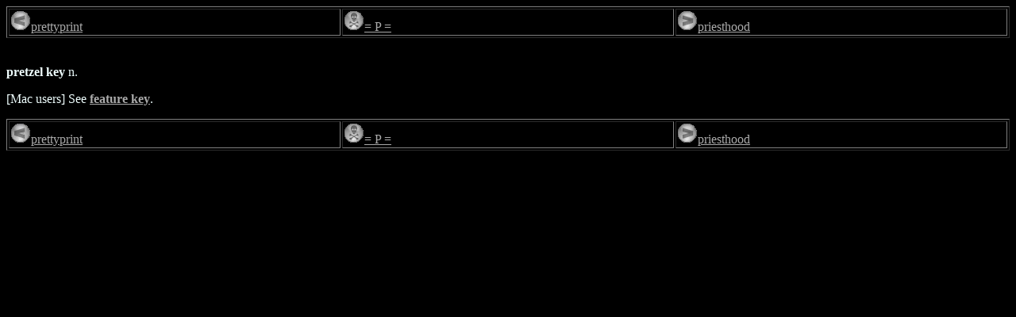

--- FILE ---
content_type: text/html
request_url: http://hackersdictionary.com/html/entry/pretzel-key.html
body_size: 448
content:
<html lang="en"><head><title>pretzel key</title><meta http-equiv="Content-Type" content="text/html"></head><BODY TEXT="#F0FFFF" LINK="#AAAAAA" VLINK="#F0FFFF" ALINK="#555555" BGCOLOR="#000000"><table width="100%" border=1><tr> <td width="33%"><a href="prettyprint.html"><img src=../../graphics/prev.png border=0  alt=Previous><spacer type=horizontal size=5>prettyprint</a></td> <td width="33%"><a href="../-P-.html" target=_parent><img src=../../graphics/up.png border=0  alt=Up><spacer type=horizontal size=5>= P =</a></td> <td width="33%"><a href="priesthood.html"><img src=../../graphics/next.png border=0  alt=Next><spacer type=horizontal size=5>priesthood</a></td></tr></table><br><p><b>pretzel key</b> n. <p> [Mac users] See <b><a href="feature-key.html">feature key</a></b>.<P><table width="100%" border=1><tr> <td width="33%"><a href="prettyprint.html"><img src=../../graphics/prev.png border=0  alt=Previous><spacer type=horizontal size=5>prettyprint</a></td> <td width="33%"><a href="../-P-.html" target=_parent><img src=../../graphics/up.png border=0  alt=Up><spacer type=horizontal size=5>= P =</a></td> <td width="33%"><a href="priesthood.html"><img src=../../graphics/next.png border=0  alt=Next><spacer type=horizontal size=5>priesthood</a></td></tr></table></body></html>